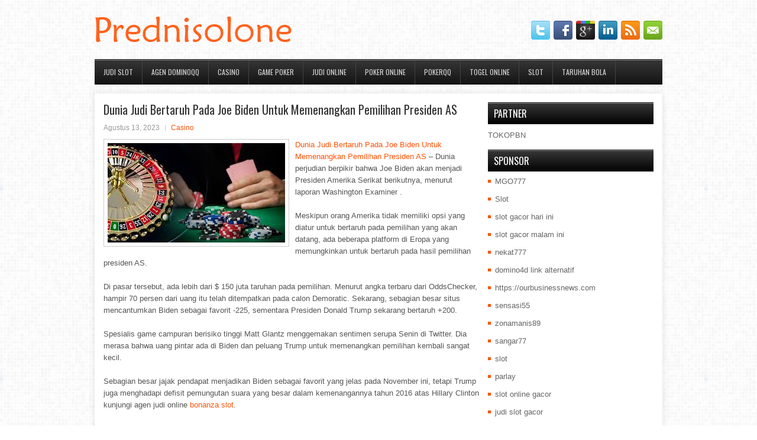

--- FILE ---
content_type: text/html; charset=UTF-8
request_url: http://bupropion.us.com/dunia-judi-bertaruh-pada-joe-biden-untuk-memenangkan-pemilihan-presiden-as/
body_size: 10001
content:
 <!DOCTYPE html><html xmlns="http://www.w3.org/1999/xhtml" lang="id">
<head profile="http://gmpg.org/xfn/11">
<meta http-equiv="Content-Type" content="text/html; charset=UTF-8" />

<meta name="viewport" content="width=device-width, initial-scale=1.0"/>
<link rel="stylesheet" href="http://bupropion.us.com/wp-content/themes/Esenty/lib/css/reset.css" type="text/css" media="screen, projection" />
<link rel="stylesheet" href="http://bupropion.us.com/wp-content/themes/Esenty/lib/css/defaults.css" type="text/css" media="screen, projection" />
<!--[if lt IE 8]><link rel="stylesheet" href="http://bupropion.us.com/wp-content/themes/Esenty/lib/css/ie.css" type="text/css" media="screen, projection" /><![endif]-->

<link rel="stylesheet" href="http://bupropion.us.com/wp-content/themes/Esenty/style.css" type="text/css" media="screen, projection" />

<title>Dunia Judi Bertaruh Pada Joe Biden Untuk Memenangkan Pemilihan Presiden AS &#8211; Prednisolone 2020</title>
<meta name='robots' content='max-image-preview:large' />
<link rel="alternate" type="application/rss+xml" title="Prednisolone 2020 &raquo; Dunia Judi Bertaruh Pada Joe Biden Untuk Memenangkan Pemilihan Presiden AS Umpan Komentar" href="http://bupropion.us.com/dunia-judi-bertaruh-pada-joe-biden-untuk-memenangkan-pemilihan-presiden-as/feed/" />
<script type="text/javascript">
window._wpemojiSettings = {"baseUrl":"https:\/\/s.w.org\/images\/core\/emoji\/14.0.0\/72x72\/","ext":".png","svgUrl":"https:\/\/s.w.org\/images\/core\/emoji\/14.0.0\/svg\/","svgExt":".svg","source":{"concatemoji":"http:\/\/bupropion.us.com\/wp-includes\/js\/wp-emoji-release.min.js?ver=6.2.2"}};
/*! This file is auto-generated */
!function(e,a,t){var n,r,o,i=a.createElement("canvas"),p=i.getContext&&i.getContext("2d");function s(e,t){p.clearRect(0,0,i.width,i.height),p.fillText(e,0,0);e=i.toDataURL();return p.clearRect(0,0,i.width,i.height),p.fillText(t,0,0),e===i.toDataURL()}function c(e){var t=a.createElement("script");t.src=e,t.defer=t.type="text/javascript",a.getElementsByTagName("head")[0].appendChild(t)}for(o=Array("flag","emoji"),t.supports={everything:!0,everythingExceptFlag:!0},r=0;r<o.length;r++)t.supports[o[r]]=function(e){if(p&&p.fillText)switch(p.textBaseline="top",p.font="600 32px Arial",e){case"flag":return s("\ud83c\udff3\ufe0f\u200d\u26a7\ufe0f","\ud83c\udff3\ufe0f\u200b\u26a7\ufe0f")?!1:!s("\ud83c\uddfa\ud83c\uddf3","\ud83c\uddfa\u200b\ud83c\uddf3")&&!s("\ud83c\udff4\udb40\udc67\udb40\udc62\udb40\udc65\udb40\udc6e\udb40\udc67\udb40\udc7f","\ud83c\udff4\u200b\udb40\udc67\u200b\udb40\udc62\u200b\udb40\udc65\u200b\udb40\udc6e\u200b\udb40\udc67\u200b\udb40\udc7f");case"emoji":return!s("\ud83e\udef1\ud83c\udffb\u200d\ud83e\udef2\ud83c\udfff","\ud83e\udef1\ud83c\udffb\u200b\ud83e\udef2\ud83c\udfff")}return!1}(o[r]),t.supports.everything=t.supports.everything&&t.supports[o[r]],"flag"!==o[r]&&(t.supports.everythingExceptFlag=t.supports.everythingExceptFlag&&t.supports[o[r]]);t.supports.everythingExceptFlag=t.supports.everythingExceptFlag&&!t.supports.flag,t.DOMReady=!1,t.readyCallback=function(){t.DOMReady=!0},t.supports.everything||(n=function(){t.readyCallback()},a.addEventListener?(a.addEventListener("DOMContentLoaded",n,!1),e.addEventListener("load",n,!1)):(e.attachEvent("onload",n),a.attachEvent("onreadystatechange",function(){"complete"===a.readyState&&t.readyCallback()})),(e=t.source||{}).concatemoji?c(e.concatemoji):e.wpemoji&&e.twemoji&&(c(e.twemoji),c(e.wpemoji)))}(window,document,window._wpemojiSettings);
</script>
<style type="text/css">
img.wp-smiley,
img.emoji {
	display: inline !important;
	border: none !important;
	box-shadow: none !important;
	height: 1em !important;
	width: 1em !important;
	margin: 0 0.07em !important;
	vertical-align: -0.1em !important;
	background: none !important;
	padding: 0 !important;
}
</style>
	<link rel='stylesheet' id='wp-block-library-css' href='http://bupropion.us.com/wp-includes/css/dist/block-library/style.min.css?ver=6.2.2' type='text/css' media='all' />
<link rel='stylesheet' id='classic-theme-styles-css' href='http://bupropion.us.com/wp-includes/css/classic-themes.min.css?ver=6.2.2' type='text/css' media='all' />
<style id='global-styles-inline-css' type='text/css'>
body{--wp--preset--color--black: #000000;--wp--preset--color--cyan-bluish-gray: #abb8c3;--wp--preset--color--white: #ffffff;--wp--preset--color--pale-pink: #f78da7;--wp--preset--color--vivid-red: #cf2e2e;--wp--preset--color--luminous-vivid-orange: #ff6900;--wp--preset--color--luminous-vivid-amber: #fcb900;--wp--preset--color--light-green-cyan: #7bdcb5;--wp--preset--color--vivid-green-cyan: #00d084;--wp--preset--color--pale-cyan-blue: #8ed1fc;--wp--preset--color--vivid-cyan-blue: #0693e3;--wp--preset--color--vivid-purple: #9b51e0;--wp--preset--gradient--vivid-cyan-blue-to-vivid-purple: linear-gradient(135deg,rgba(6,147,227,1) 0%,rgb(155,81,224) 100%);--wp--preset--gradient--light-green-cyan-to-vivid-green-cyan: linear-gradient(135deg,rgb(122,220,180) 0%,rgb(0,208,130) 100%);--wp--preset--gradient--luminous-vivid-amber-to-luminous-vivid-orange: linear-gradient(135deg,rgba(252,185,0,1) 0%,rgba(255,105,0,1) 100%);--wp--preset--gradient--luminous-vivid-orange-to-vivid-red: linear-gradient(135deg,rgba(255,105,0,1) 0%,rgb(207,46,46) 100%);--wp--preset--gradient--very-light-gray-to-cyan-bluish-gray: linear-gradient(135deg,rgb(238,238,238) 0%,rgb(169,184,195) 100%);--wp--preset--gradient--cool-to-warm-spectrum: linear-gradient(135deg,rgb(74,234,220) 0%,rgb(151,120,209) 20%,rgb(207,42,186) 40%,rgb(238,44,130) 60%,rgb(251,105,98) 80%,rgb(254,248,76) 100%);--wp--preset--gradient--blush-light-purple: linear-gradient(135deg,rgb(255,206,236) 0%,rgb(152,150,240) 100%);--wp--preset--gradient--blush-bordeaux: linear-gradient(135deg,rgb(254,205,165) 0%,rgb(254,45,45) 50%,rgb(107,0,62) 100%);--wp--preset--gradient--luminous-dusk: linear-gradient(135deg,rgb(255,203,112) 0%,rgb(199,81,192) 50%,rgb(65,88,208) 100%);--wp--preset--gradient--pale-ocean: linear-gradient(135deg,rgb(255,245,203) 0%,rgb(182,227,212) 50%,rgb(51,167,181) 100%);--wp--preset--gradient--electric-grass: linear-gradient(135deg,rgb(202,248,128) 0%,rgb(113,206,126) 100%);--wp--preset--gradient--midnight: linear-gradient(135deg,rgb(2,3,129) 0%,rgb(40,116,252) 100%);--wp--preset--duotone--dark-grayscale: url('#wp-duotone-dark-grayscale');--wp--preset--duotone--grayscale: url('#wp-duotone-grayscale');--wp--preset--duotone--purple-yellow: url('#wp-duotone-purple-yellow');--wp--preset--duotone--blue-red: url('#wp-duotone-blue-red');--wp--preset--duotone--midnight: url('#wp-duotone-midnight');--wp--preset--duotone--magenta-yellow: url('#wp-duotone-magenta-yellow');--wp--preset--duotone--purple-green: url('#wp-duotone-purple-green');--wp--preset--duotone--blue-orange: url('#wp-duotone-blue-orange');--wp--preset--font-size--small: 13px;--wp--preset--font-size--medium: 20px;--wp--preset--font-size--large: 36px;--wp--preset--font-size--x-large: 42px;--wp--preset--spacing--20: 0.44rem;--wp--preset--spacing--30: 0.67rem;--wp--preset--spacing--40: 1rem;--wp--preset--spacing--50: 1.5rem;--wp--preset--spacing--60: 2.25rem;--wp--preset--spacing--70: 3.38rem;--wp--preset--spacing--80: 5.06rem;--wp--preset--shadow--natural: 6px 6px 9px rgba(0, 0, 0, 0.2);--wp--preset--shadow--deep: 12px 12px 50px rgba(0, 0, 0, 0.4);--wp--preset--shadow--sharp: 6px 6px 0px rgba(0, 0, 0, 0.2);--wp--preset--shadow--outlined: 6px 6px 0px -3px rgba(255, 255, 255, 1), 6px 6px rgba(0, 0, 0, 1);--wp--preset--shadow--crisp: 6px 6px 0px rgba(0, 0, 0, 1);}:where(.is-layout-flex){gap: 0.5em;}body .is-layout-flow > .alignleft{float: left;margin-inline-start: 0;margin-inline-end: 2em;}body .is-layout-flow > .alignright{float: right;margin-inline-start: 2em;margin-inline-end: 0;}body .is-layout-flow > .aligncenter{margin-left: auto !important;margin-right: auto !important;}body .is-layout-constrained > .alignleft{float: left;margin-inline-start: 0;margin-inline-end: 2em;}body .is-layout-constrained > .alignright{float: right;margin-inline-start: 2em;margin-inline-end: 0;}body .is-layout-constrained > .aligncenter{margin-left: auto !important;margin-right: auto !important;}body .is-layout-constrained > :where(:not(.alignleft):not(.alignright):not(.alignfull)){max-width: var(--wp--style--global--content-size);margin-left: auto !important;margin-right: auto !important;}body .is-layout-constrained > .alignwide{max-width: var(--wp--style--global--wide-size);}body .is-layout-flex{display: flex;}body .is-layout-flex{flex-wrap: wrap;align-items: center;}body .is-layout-flex > *{margin: 0;}:where(.wp-block-columns.is-layout-flex){gap: 2em;}.has-black-color{color: var(--wp--preset--color--black) !important;}.has-cyan-bluish-gray-color{color: var(--wp--preset--color--cyan-bluish-gray) !important;}.has-white-color{color: var(--wp--preset--color--white) !important;}.has-pale-pink-color{color: var(--wp--preset--color--pale-pink) !important;}.has-vivid-red-color{color: var(--wp--preset--color--vivid-red) !important;}.has-luminous-vivid-orange-color{color: var(--wp--preset--color--luminous-vivid-orange) !important;}.has-luminous-vivid-amber-color{color: var(--wp--preset--color--luminous-vivid-amber) !important;}.has-light-green-cyan-color{color: var(--wp--preset--color--light-green-cyan) !important;}.has-vivid-green-cyan-color{color: var(--wp--preset--color--vivid-green-cyan) !important;}.has-pale-cyan-blue-color{color: var(--wp--preset--color--pale-cyan-blue) !important;}.has-vivid-cyan-blue-color{color: var(--wp--preset--color--vivid-cyan-blue) !important;}.has-vivid-purple-color{color: var(--wp--preset--color--vivid-purple) !important;}.has-black-background-color{background-color: var(--wp--preset--color--black) !important;}.has-cyan-bluish-gray-background-color{background-color: var(--wp--preset--color--cyan-bluish-gray) !important;}.has-white-background-color{background-color: var(--wp--preset--color--white) !important;}.has-pale-pink-background-color{background-color: var(--wp--preset--color--pale-pink) !important;}.has-vivid-red-background-color{background-color: var(--wp--preset--color--vivid-red) !important;}.has-luminous-vivid-orange-background-color{background-color: var(--wp--preset--color--luminous-vivid-orange) !important;}.has-luminous-vivid-amber-background-color{background-color: var(--wp--preset--color--luminous-vivid-amber) !important;}.has-light-green-cyan-background-color{background-color: var(--wp--preset--color--light-green-cyan) !important;}.has-vivid-green-cyan-background-color{background-color: var(--wp--preset--color--vivid-green-cyan) !important;}.has-pale-cyan-blue-background-color{background-color: var(--wp--preset--color--pale-cyan-blue) !important;}.has-vivid-cyan-blue-background-color{background-color: var(--wp--preset--color--vivid-cyan-blue) !important;}.has-vivid-purple-background-color{background-color: var(--wp--preset--color--vivid-purple) !important;}.has-black-border-color{border-color: var(--wp--preset--color--black) !important;}.has-cyan-bluish-gray-border-color{border-color: var(--wp--preset--color--cyan-bluish-gray) !important;}.has-white-border-color{border-color: var(--wp--preset--color--white) !important;}.has-pale-pink-border-color{border-color: var(--wp--preset--color--pale-pink) !important;}.has-vivid-red-border-color{border-color: var(--wp--preset--color--vivid-red) !important;}.has-luminous-vivid-orange-border-color{border-color: var(--wp--preset--color--luminous-vivid-orange) !important;}.has-luminous-vivid-amber-border-color{border-color: var(--wp--preset--color--luminous-vivid-amber) !important;}.has-light-green-cyan-border-color{border-color: var(--wp--preset--color--light-green-cyan) !important;}.has-vivid-green-cyan-border-color{border-color: var(--wp--preset--color--vivid-green-cyan) !important;}.has-pale-cyan-blue-border-color{border-color: var(--wp--preset--color--pale-cyan-blue) !important;}.has-vivid-cyan-blue-border-color{border-color: var(--wp--preset--color--vivid-cyan-blue) !important;}.has-vivid-purple-border-color{border-color: var(--wp--preset--color--vivid-purple) !important;}.has-vivid-cyan-blue-to-vivid-purple-gradient-background{background: var(--wp--preset--gradient--vivid-cyan-blue-to-vivid-purple) !important;}.has-light-green-cyan-to-vivid-green-cyan-gradient-background{background: var(--wp--preset--gradient--light-green-cyan-to-vivid-green-cyan) !important;}.has-luminous-vivid-amber-to-luminous-vivid-orange-gradient-background{background: var(--wp--preset--gradient--luminous-vivid-amber-to-luminous-vivid-orange) !important;}.has-luminous-vivid-orange-to-vivid-red-gradient-background{background: var(--wp--preset--gradient--luminous-vivid-orange-to-vivid-red) !important;}.has-very-light-gray-to-cyan-bluish-gray-gradient-background{background: var(--wp--preset--gradient--very-light-gray-to-cyan-bluish-gray) !important;}.has-cool-to-warm-spectrum-gradient-background{background: var(--wp--preset--gradient--cool-to-warm-spectrum) !important;}.has-blush-light-purple-gradient-background{background: var(--wp--preset--gradient--blush-light-purple) !important;}.has-blush-bordeaux-gradient-background{background: var(--wp--preset--gradient--blush-bordeaux) !important;}.has-luminous-dusk-gradient-background{background: var(--wp--preset--gradient--luminous-dusk) !important;}.has-pale-ocean-gradient-background{background: var(--wp--preset--gradient--pale-ocean) !important;}.has-electric-grass-gradient-background{background: var(--wp--preset--gradient--electric-grass) !important;}.has-midnight-gradient-background{background: var(--wp--preset--gradient--midnight) !important;}.has-small-font-size{font-size: var(--wp--preset--font-size--small) !important;}.has-medium-font-size{font-size: var(--wp--preset--font-size--medium) !important;}.has-large-font-size{font-size: var(--wp--preset--font-size--large) !important;}.has-x-large-font-size{font-size: var(--wp--preset--font-size--x-large) !important;}
.wp-block-navigation a:where(:not(.wp-element-button)){color: inherit;}
:where(.wp-block-columns.is-layout-flex){gap: 2em;}
.wp-block-pullquote{font-size: 1.5em;line-height: 1.6;}
</style>
<script type='text/javascript' src='http://bupropion.us.com/wp-includes/js/jquery/jquery.min.js?ver=3.6.4' id='jquery-core-js'></script>
<script type='text/javascript' src='http://bupropion.us.com/wp-includes/js/jquery/jquery-migrate.min.js?ver=3.4.0' id='jquery-migrate-js'></script>
<script type='text/javascript' src='http://bupropion.us.com/wp-content/themes/Esenty/lib/js/superfish.js?ver=6.2.2' id='superfish-js'></script>
<script type='text/javascript' src='http://bupropion.us.com/wp-content/themes/Esenty/lib/js/jquery.mobilemenu.js?ver=6.2.2' id='mobilemenu-js'></script>
<link rel="https://api.w.org/" href="http://bupropion.us.com/wp-json/" /><link rel="alternate" type="application/json" href="http://bupropion.us.com/wp-json/wp/v2/posts/4209" /><link rel="EditURI" type="application/rsd+xml" title="RSD" href="http://bupropion.us.com/xmlrpc.php?rsd" />
<link rel="wlwmanifest" type="application/wlwmanifest+xml" href="http://bupropion.us.com/wp-includes/wlwmanifest.xml" />

<link rel="canonical" href="http://bupropion.us.com/dunia-judi-bertaruh-pada-joe-biden-untuk-memenangkan-pemilihan-presiden-as/" />
<link rel='shortlink' href='http://bupropion.us.com/?p=4209' />
<link rel="alternate" type="application/json+oembed" href="http://bupropion.us.com/wp-json/oembed/1.0/embed?url=http%3A%2F%2Fbupropion.us.com%2Fdunia-judi-bertaruh-pada-joe-biden-untuk-memenangkan-pemilihan-presiden-as%2F" />
<link rel="alternate" type="text/xml+oembed" href="http://bupropion.us.com/wp-json/oembed/1.0/embed?url=http%3A%2F%2Fbupropion.us.com%2Fdunia-judi-bertaruh-pada-joe-biden-untuk-memenangkan-pemilihan-presiden-as%2F&#038;format=xml" />
<link rel="shortcut icon" href="http://bupropion.us.com/wp-content/uploads/2021/02/f.png" type="image/x-icon" />
<link rel="alternate" type="application/rss+xml" title="Prednisolone 2020 RSS Feed" href="http://bupropion.us.com/feed/" />
<link rel="pingback" href="http://bupropion.us.com/xmlrpc.php" />

</head>

<body class="post-template-default single single-post postid-4209 single-format-standard">

<div id="container">

    <div id="header">
    
        <div class="logo">
         
            <a href="http://bupropion.us.com"><img src="http://bupropion.us.com/wp-content/uploads/2021/02/logo.png" alt="Prednisolone 2020" title="Prednisolone 2020" /></a>
         
        </div><!-- .logo -->

        <div class="header-right">
            <div id="top-social-profiles">
                            <ul class="widget-container"><li class="social-profiles-widget">
            <a href="http://twitter.com/" target="_blank"><img title="Twitter" alt="Twitter" src="http://bupropion.us.com/wp-content/themes/Esenty/images/social-profiles/twitter.png" /></a><a href="http://facebook.com/" target="_blank"><img title="Facebook" alt="Facebook" src="http://bupropion.us.com/wp-content/themes/Esenty/images/social-profiles/facebook.png" /></a><a href="https://plus.google.com/" target="_blank"><img title="Google Plus" alt="Google Plus" src="http://bupropion.us.com/wp-content/themes/Esenty/images/social-profiles/gplus.png" /></a><a href="http://www.linkedin.com/" target="_blank"><img title="LinkedIn" alt="LinkedIn" src="http://bupropion.us.com/wp-content/themes/Esenty/images/social-profiles/linkedin.png" /></a><a href="http://bupropion.us.com/feed/" target="_blank"><img title="RSS Feed" alt="RSS Feed" src="http://bupropion.us.com/wp-content/themes/Esenty/images/social-profiles/rss.png" /></a><a href="/cdn-cgi/l/email-protection#fa83958f88ba9f979b9396d4999597" target="_blank"><img title="Email" alt="Email" src="http://bupropion.us.com/wp-content/themes/Esenty/images/social-profiles/email.png" /></a>            </li></ul>
                        </div>
        </div><!-- .header-right -->
        
    </div><!-- #header -->
    
            <div class="clearfix">
            			<div class="menu-primary-container"><ul id="menu-primary" class="menus menu-primary"><li id="menu-item-3338" class="menu-item menu-item-type-taxonomy menu-item-object-category menu-item-3338"><a href="http://bupropion.us.com/category/judi-slot/">Judi Slot</a></li>
<li id="menu-item-151" class="menu-item menu-item-type-taxonomy menu-item-object-category menu-item-151"><a href="http://bupropion.us.com/category/agen-dominoqq/">Agen DominoQQ</a></li>
<li id="menu-item-152" class="menu-item menu-item-type-taxonomy menu-item-object-category current-post-ancestor current-menu-parent current-post-parent menu-item-152"><a href="http://bupropion.us.com/category/casino/">Casino</a></li>
<li id="menu-item-153" class="menu-item menu-item-type-taxonomy menu-item-object-category menu-item-153"><a href="http://bupropion.us.com/category/game-poker/">Game Poker</a></li>
<li id="menu-item-154" class="menu-item menu-item-type-taxonomy menu-item-object-category menu-item-154"><a href="http://bupropion.us.com/category/judi-online/">Judi Online</a></li>
<li id="menu-item-155" class="menu-item menu-item-type-taxonomy menu-item-object-category menu-item-155"><a href="http://bupropion.us.com/category/poker-online/">Poker Online</a></li>
<li id="menu-item-156" class="menu-item menu-item-type-taxonomy menu-item-object-category menu-item-156"><a href="http://bupropion.us.com/category/pokerqq/">PokerQQ</a></li>
<li id="menu-item-157" class="menu-item menu-item-type-taxonomy menu-item-object-category menu-item-157"><a href="http://bupropion.us.com/category/togel-online/">Togel Online</a></li>
<li id="menu-item-158" class="menu-item menu-item-type-taxonomy menu-item-object-category menu-item-158"><a href="http://bupropion.us.com/category/slot/">Slot</a></li>
<li id="menu-item-159" class="menu-item menu-item-type-taxonomy menu-item-object-category menu-item-159"><a href="http://bupropion.us.com/category/taruhan-bola/">Taruhan Bola</a></li>
</ul></div>              <!--.primary menu--> 	
                </div>
        
    
    <div id="main-wrapper">
    <div id="main">
    
            
        <div id="content">
            
                    
            
    <div class="post post-single clearfix post-4209 type-post status-publish format-standard has-post-thumbnail hentry category-casino tag-casino tag-judi tag-poker tag-slot tag-togel" id="post-4209">
    
        <h2 class="title">Dunia Judi Bertaruh Pada Joe Biden Untuk Memenangkan Pemilihan Presiden AS</h2>
        
        <div class="postmeta-primary">
    
            <span class="meta_date">Agustus 13, 2023</span>
           &nbsp; <span class="meta_categories"><a href="http://bupropion.us.com/category/casino/" rel="category tag">Casino</a></span>
    
                 
        </div>
        
        <div class="entry clearfix">
            
            <img width="300" height="168" src="http://bupropion.us.com/wp-content/uploads/2021/02/kasino-55587410.jpg" class="alignleft featured_image wp-post-image" alt="" decoding="async" />            
            <p><a href="http://bupropion.us.com/dunia-judi-bertaruh-pada-joe-biden-untuk-memenangkan-pemilihan-presiden-as/">Dunia Judi Bertaruh Pada Joe Biden Untuk Memenangkan Pemilihan Presiden AS</a> &#8211; Dunia perjudian berpikir bahwa Joe Biden akan menjadi Presiden Amerika Serikat berikutnya, menurut laporan Washington Examiner .</p>
<p>Meskipun orang Amerika tidak memiliki opsi yang diatur untuk bertaruh pada pemilihan yang akan datang, ada beberapa platform di Eropa yang memungkinkan untuk bertaruh pada hasil pemilihan presiden AS.</p>
<p>Di pasar tersebut, ada lebih dari $ 150 juta taruhan pada pemilihan. Menurut angka terbaru dari OddsChecker, hampir 70 persen dari uang itu telah ditempatkan pada calon Demoratic. Sekarang, sebagian besar situs mencantumkan Biden sebagai favorit -225, sementara Presiden Donald Trump sekarang bertaruh +200.</p>
<p>Spesialis game campuran berisiko tinggi Matt Glantz menggemakan sentimen serupa Senin di Twitter. Dia merasa bahwa uang pintar ada di Biden dan peluang Trump untuk memenangkan pemilihan kembali sangat kecil.</p>
<p>Sebagian besar jajak pendapat menjadikan Biden sebagai favorit yang jelas pada November ini, tetapi Trump juga menghadapi defisit pemungutan suara yang besar dalam kemenangannya tahun 2016 atas Hillary Clinton kunjungi agen judi online <a href="https://www.cactuscoffeeshop.com/">bonanza slot</a>.</p>
<p>Untuk sesaat di bulan April, FanDuel menawarkan peluang pada pemilu di platformnya yang tersedia di Virginia Barat. Mereka ditarik dari situs 15 menit setelah mereka terdaftar, tetapi mencantumkan Trump sebagai favorit -110.</p>
<p>Perusahaan mendaftarkan Joe Biden, yang meraih kemenangan besar pada Super Tuesday tetapi belum mendapatkan nominasi, sebagai anjing +125 dan Bernie Sanders sebagai +3.500.</p>
    
        </div>
        
        <div class="postmeta-secondary"><span class="meta_tags"><a href="http://bupropion.us.com/tag/casino/" rel="tag">Casino</a>, <a href="http://bupropion.us.com/tag/judi/" rel="tag">Judi</a>, <a href="http://bupropion.us.com/tag/poker/" rel="tag">Poker</a>, <a href="http://bupropion.us.com/tag/slot/" rel="tag">Slot</a>, <a href="http://bupropion.us.com/tag/togel/" rel="tag">Togel</a></span></div> 
        
    
    </div><!-- Post ID 4209 -->
    
                
                    
        </div><!-- #content -->
    
        
<div id="sidebar-primary">
	
		<ul class="widget_text widget-container">
			<li id="custom_html-6" class="widget_text widget widget_custom_html">
				<h3 class="widgettitle">PARTNER</h3>
				<div class="textwidget custom-html-widget"><a href="https://www.tokopbn.com/">TOKOPBN</a></div>
			</li>
		</ul>
		
		<ul class="widget-container">
			<li id="sponsor" class="widget widget_meta">
				<h3 class="widgettitle">Sponsor</h3>			
				<ul>
					<li><a href="https://www.ziggieslivemusic.com/">MGO777</a></li>
                    		<li><a href="https://www.fctwentesupportervanelkaar.nl/partners">Slot</a></li>
                    		<li><a href="https://nilsvengewine.com/howdy-1">slot gacor hari ini</a></li>
                    		<li><a href="https://www.lelanrestaurant.com/menu/">slot gacor malam ini</a></li>
                    		<li><a href="https://www.bumdespangasi.com/Kontak/">nekat777</a></li>
                    		<li><a href="https://mez.ink/domino4d">domino4d link alternatif</a></li>
                    		<li><a href="https://ourbusinessnews.com">https://ourbusinessnews.com</a></li>
                    		<li><a href="https://sensasi55x1000.com">sensasi55</a></li>
                    		<li><a href="https://zonamanis89.id/">zonamanis89</a></li>
                    		<li><a href="https://sangar77plinko.com/">sangar77</a></li>
                    		<li><a href="https://vishwakarmayojana.com/">slot</a></li>
                    		<li><a href="https://www.uppercrustpizzacathedralcity.com/">parlay</a></li>
                    		<li><a href="https://www.lesvalades.com/">slot online gacor</a></li>
                    		<li><a href="https://www.philippineshonolulu.org/">judi slot gacor</a></li>
                    						</ul>
			</li>
		</ul>

    
		<ul class="widget-container"><li id="recent-posts-4" class="widget widget_recent_entries">
		<h3 class="widgettitle">Pos-pos Terbaru</h3>
		<ul>
											<li>
					<a href="http://bupropion.us.com/bersenandung-slot-qq-2026-dalam-bahasan-lirik-musik/">Bersenandung Slot QQ 2026 dalam bahasan lirik musik</a>
											<span class="post-date">Januari 21, 2026</span>
									</li>
											<li>
					<a href="http://bupropion.us.com/baca-ini-selekasnya-tutorial-jadi-pemain-slot-2026-karieronal-standard-internasional/">Baca ini selekasnya Tutorial Jadi Pemain Slot 2026 Karieronal Standard Internasional</a>
											<span class="post-date">Januari 17, 2026</span>
									</li>
											<li>
					<a href="http://bupropion.us.com/kesepakatan-taruhan-piala-fa-sedang-diselidiki-oleh-komisi-poker-2026/">Kesepakatan taruhan Piala FA sedang diselidiki oleh Komisi Poker 2026</a>
											<span class="post-date">Januari 17, 2026</span>
									</li>
											<li>
					<a href="http://bupropion.us.com/ketentuan-detail-dari-tiap-permainan-video-togel-2026/">Ketentuan detail dari tiap permainan video Togel 2026</a>
											<span class="post-date">Januari 16, 2026</span>
									</li>
											<li>
					<a href="http://bupropion.us.com/kami-memiliki-klub-slot-toto-2026-baru-di-pusat-senior/">Kami memiliki klub Slot Toto 2026 baru di pusat senior</a>
											<span class="post-date">Januari 16, 2026</span>
									</li>
					</ul>

		</li></ul><ul class="widget-container"><li id="meta-4" class="widget widget_meta"><h3 class="widgettitle">Meta</h3>
		<ul>
						<li><a href="http://bupropion.us.com/wp-login.php">Masuk</a></li>
			<li><a href="http://bupropion.us.com/feed/">Feed entri</a></li>
			<li><a href="http://bupropion.us.com/comments/feed/">Feed komentar</a></li>

			<li><a href="https://wordpress.org/">WordPress.org</a></li>
		</ul>

		</li></ul><ul class="widget-container"><li id="categories-3" class="widget widget_categories"><h3 class="widgettitle">Kategori</h3>
			<ul>
					<li class="cat-item cat-item-2"><a href="http://bupropion.us.com/category/casino/">Casino</a> (384)
</li>
	<li class="cat-item cat-item-3"><a href="http://bupropion.us.com/category/judi-online/">Judi Online</a> (510)
</li>
	<li class="cat-item cat-item-60"><a href="http://bupropion.us.com/category/judi-slot/">Judi Slot</a> (400)
</li>
	<li class="cat-item cat-item-50"><a href="http://bupropion.us.com/category/poker-online/">Poker Online</a> (488)
</li>
	<li class="cat-item cat-item-45"><a href="http://bupropion.us.com/category/togel-online/">Togel Online</a> (110)
</li>
			</ul>

			</li></ul><ul class="widget-container"><li id="archives-4" class="widget widget_archive"><h3 class="widgettitle">Arsip</h3>
			<ul>
					<li><a href='http://bupropion.us.com/2026/01/'>Januari 2026</a>&nbsp;(22)</li>
	<li><a href='http://bupropion.us.com/2025/12/'>Desember 2025</a>&nbsp;(28)</li>
	<li><a href='http://bupropion.us.com/2025/11/'>November 2025</a>&nbsp;(32)</li>
	<li><a href='http://bupropion.us.com/2025/10/'>Oktober 2025</a>&nbsp;(22)</li>
	<li><a href='http://bupropion.us.com/2025/09/'>September 2025</a>&nbsp;(23)</li>
	<li><a href='http://bupropion.us.com/2025/08/'>Agustus 2025</a>&nbsp;(10)</li>
	<li><a href='http://bupropion.us.com/2025/07/'>Juli 2025</a>&nbsp;(22)</li>
	<li><a href='http://bupropion.us.com/2025/06/'>Juni 2025</a>&nbsp;(22)</li>
	<li><a href='http://bupropion.us.com/2025/05/'>Mei 2025</a>&nbsp;(14)</li>
	<li><a href='http://bupropion.us.com/2025/04/'>April 2025</a>&nbsp;(25)</li>
	<li><a href='http://bupropion.us.com/2025/03/'>Maret 2025</a>&nbsp;(41)</li>
	<li><a href='http://bupropion.us.com/2025/02/'>Februari 2025</a>&nbsp;(31)</li>
	<li><a href='http://bupropion.us.com/2025/01/'>Januari 2025</a>&nbsp;(35)</li>
	<li><a href='http://bupropion.us.com/2024/12/'>Desember 2024</a>&nbsp;(32)</li>
	<li><a href='http://bupropion.us.com/2024/11/'>November 2024</a>&nbsp;(39)</li>
	<li><a href='http://bupropion.us.com/2024/10/'>Oktober 2024</a>&nbsp;(35)</li>
	<li><a href='http://bupropion.us.com/2024/09/'>September 2024</a>&nbsp;(37)</li>
	<li><a href='http://bupropion.us.com/2024/08/'>Agustus 2024</a>&nbsp;(47)</li>
	<li><a href='http://bupropion.us.com/2024/07/'>Juli 2024</a>&nbsp;(44)</li>
	<li><a href='http://bupropion.us.com/2024/06/'>Juni 2024</a>&nbsp;(47)</li>
	<li><a href='http://bupropion.us.com/2024/05/'>Mei 2024</a>&nbsp;(37)</li>
	<li><a href='http://bupropion.us.com/2024/04/'>April 2024</a>&nbsp;(36)</li>
	<li><a href='http://bupropion.us.com/2024/03/'>Maret 2024</a>&nbsp;(46)</li>
	<li><a href='http://bupropion.us.com/2024/02/'>Februari 2024</a>&nbsp;(34)</li>
	<li><a href='http://bupropion.us.com/2024/01/'>Januari 2024</a>&nbsp;(36)</li>
	<li><a href='http://bupropion.us.com/2023/12/'>Desember 2023</a>&nbsp;(25)</li>
	<li><a href='http://bupropion.us.com/2023/11/'>November 2023</a>&nbsp;(23)</li>
	<li><a href='http://bupropion.us.com/2023/10/'>Oktober 2023</a>&nbsp;(37)</li>
	<li><a href='http://bupropion.us.com/2023/09/'>September 2023</a>&nbsp;(28)</li>
	<li><a href='http://bupropion.us.com/2023/08/'>Agustus 2023</a>&nbsp;(35)</li>
	<li><a href='http://bupropion.us.com/2023/07/'>Juli 2023</a>&nbsp;(40)</li>
	<li><a href='http://bupropion.us.com/2023/06/'>Juni 2023</a>&nbsp;(33)</li>
	<li><a href='http://bupropion.us.com/2023/05/'>Mei 2023</a>&nbsp;(45)</li>
	<li><a href='http://bupropion.us.com/2023/04/'>April 2023</a>&nbsp;(36)</li>
	<li><a href='http://bupropion.us.com/2023/03/'>Maret 2023</a>&nbsp;(31)</li>
	<li><a href='http://bupropion.us.com/2023/02/'>Februari 2023</a>&nbsp;(35)</li>
	<li><a href='http://bupropion.us.com/2023/01/'>Januari 2023</a>&nbsp;(31)</li>
	<li><a href='http://bupropion.us.com/2022/12/'>Desember 2022</a>&nbsp;(24)</li>
	<li><a href='http://bupropion.us.com/2022/11/'>November 2022</a>&nbsp;(36)</li>
	<li><a href='http://bupropion.us.com/2022/10/'>Oktober 2022</a>&nbsp;(35)</li>
	<li><a href='http://bupropion.us.com/2022/09/'>September 2022</a>&nbsp;(34)</li>
	<li><a href='http://bupropion.us.com/2022/08/'>Agustus 2022</a>&nbsp;(36)</li>
	<li><a href='http://bupropion.us.com/2022/07/'>Juli 2022</a>&nbsp;(34)</li>
	<li><a href='http://bupropion.us.com/2022/06/'>Juni 2022</a>&nbsp;(38)</li>
	<li><a href='http://bupropion.us.com/2022/05/'>Mei 2022</a>&nbsp;(43)</li>
	<li><a href='http://bupropion.us.com/2022/04/'>April 2022</a>&nbsp;(28)</li>
	<li><a href='http://bupropion.us.com/2022/03/'>Maret 2022</a>&nbsp;(36)</li>
	<li><a href='http://bupropion.us.com/2022/02/'>Februari 2022</a>&nbsp;(36)</li>
	<li><a href='http://bupropion.us.com/2022/01/'>Januari 2022</a>&nbsp;(26)</li>
	<li><a href='http://bupropion.us.com/2021/12/'>Desember 2021</a>&nbsp;(38)</li>
	<li><a href='http://bupropion.us.com/2021/11/'>November 2021</a>&nbsp;(21)</li>
	<li><a href='http://bupropion.us.com/2021/10/'>Oktober 2021</a>&nbsp;(25)</li>
	<li><a href='http://bupropion.us.com/2021/09/'>September 2021</a>&nbsp;(22)</li>
	<li><a href='http://bupropion.us.com/2021/08/'>Agustus 2021</a>&nbsp;(18)</li>
	<li><a href='http://bupropion.us.com/2021/07/'>Juli 2021</a>&nbsp;(22)</li>
	<li><a href='http://bupropion.us.com/2021/06/'>Juni 2021</a>&nbsp;(17)</li>
	<li><a href='http://bupropion.us.com/2021/05/'>Mei 2021</a>&nbsp;(9)</li>
	<li><a href='http://bupropion.us.com/2021/04/'>April 2021</a>&nbsp;(9)</li>
	<li><a href='http://bupropion.us.com/2021/03/'>Maret 2021</a>&nbsp;(16)</li>
	<li><a href='http://bupropion.us.com/2021/02/'>Februari 2021</a>&nbsp;(7)</li>
	<li><a href='http://bupropion.us.com/2021/01/'>Januari 2021</a>&nbsp;(8)</li>
	<li><a href='http://bupropion.us.com/2020/12/'>Desember 2020</a>&nbsp;(8)</li>
	<li><a href='http://bupropion.us.com/2020/11/'>November 2020</a>&nbsp;(12)</li>
	<li><a href='http://bupropion.us.com/2020/10/'>Oktober 2020</a>&nbsp;(12)</li>
	<li><a href='http://bupropion.us.com/2020/09/'>September 2020</a>&nbsp;(14)</li>
	<li><a href='http://bupropion.us.com/2020/08/'>Agustus 2020</a>&nbsp;(4)</li>
	<li><a href='http://bupropion.us.com/2020/07/'>Juli 2020</a>&nbsp;(13)</li>
	<li><a href='http://bupropion.us.com/2020/06/'>Juni 2020</a>&nbsp;(12)</li>
			</ul>

			</li></ul><ul class="widget-container"><li id="tag_cloud-2" class="widget widget_tag_cloud"><h3 class="widgettitle">Tag</h3><div class="tagcloud"><a href="http://bupropion.us.com/tag/agen-bandarq/" class="tag-cloud-link tag-link-25 tag-link-position-1" style="font-size: 8.8484848484848pt;" aria-label="Agen BandarQ (2 item)">Agen BandarQ</a>
<a href="http://bupropion.us.com/tag/agen-bandarqq/" class="tag-cloud-link tag-link-33 tag-link-position-2" style="font-size: 8pt;" aria-label="Agen BandarQQ (1 item)">Agen BandarQQ</a>
<a href="http://bupropion.us.com/tag/agen-dominoqq/" class="tag-cloud-link tag-link-32 tag-link-position-3" style="font-size: 8pt;" aria-label="Agen DominoQQ (1 item)">Agen DominoQQ</a>
<a href="http://bupropion.us.com/tag/agen-judi-online/" class="tag-cloud-link tag-link-11 tag-link-position-4" style="font-size: 8.8484848484848pt;" aria-label="Agen Judi Online (2 item)">Agen Judi Online</a>
<a href="http://bupropion.us.com/tag/agen-poker/" class="tag-cloud-link tag-link-26 tag-link-position-5" style="font-size: 8pt;" aria-label="Agen Poker (1 item)">Agen Poker</a>
<a href="http://bupropion.us.com/tag/agen-poker-terpercaya/" class="tag-cloud-link tag-link-53 tag-link-position-6" style="font-size: 8pt;" aria-label="Agen Poker Terpercaya (1 item)">Agen Poker Terpercaya</a>
<a href="http://bupropion.us.com/tag/agen-qq-online/" class="tag-cloud-link tag-link-18 tag-link-position-7" style="font-size: 8.8484848484848pt;" aria-label="Agen QQ Online (2 item)">Agen QQ Online</a>
<a href="http://bupropion.us.com/tag/ahli-poker/" class="tag-cloud-link tag-link-58 tag-link-position-8" style="font-size: 8pt;" aria-label="Ahli Poker (1 item)">Ahli Poker</a>
<a href="http://bupropion.us.com/tag/bandar/" class="tag-cloud-link tag-link-48 tag-link-position-9" style="font-size: 10.262626262626pt;" aria-label="Bandar (5 item)">Bandar</a>
<a href="http://bupropion.us.com/tag/bandarqq/" class="tag-cloud-link tag-link-10 tag-link-position-10" style="font-size: 9.4141414141414pt;" aria-label="BandarQQ (3 item)">BandarQQ</a>
<a href="http://bupropion.us.com/tag/bet/" class="tag-cloud-link tag-link-47 tag-link-position-11" style="font-size: 8.8484848484848pt;" aria-label="Bet (2 item)">Bet</a>
<a href="http://bupropion.us.com/tag/bingo/" class="tag-cloud-link tag-link-61 tag-link-position-12" style="font-size: 8pt;" aria-label="Bingo (1 item)">Bingo</a>
<a href="http://bupropion.us.com/tag/blackjack/" class="tag-cloud-link tag-link-13 tag-link-position-13" style="font-size: 9.4141414141414pt;" aria-label="Blackjack (3 item)">Blackjack</a>
<a href="http://bupropion.us.com/tag/bola/" class="tag-cloud-link tag-link-46 tag-link-position-14" style="font-size: 9.4141414141414pt;" aria-label="Bola (3 item)">Bola</a>
<a href="http://bupropion.us.com/tag/capsa-susun/" class="tag-cloud-link tag-link-14 tag-link-position-15" style="font-size: 9.4141414141414pt;" aria-label="Capsa Susun (3 item)">Capsa Susun</a>
<a href="http://bupropion.us.com/tag/cara-pas-menang-dominoqq/" class="tag-cloud-link tag-link-27 tag-link-position-16" style="font-size: 8pt;" aria-label="Cara Pas Menang Dominoqq (1 item)">Cara Pas Menang Dominoqq</a>
<a href="http://bupropion.us.com/tag/casino/" class="tag-cloud-link tag-link-23 tag-link-position-17" style="font-size: 21.811447811448pt;" aria-label="Casino (1,699 item)">Casino</a>
<a href="http://bupropion.us.com/tag/ceme/" class="tag-cloud-link tag-link-64 tag-link-position-18" style="font-size: 8pt;" aria-label="Ceme (1 item)">Ceme</a>
<a href="http://bupropion.us.com/tag/daftar-poker-online/" class="tag-cloud-link tag-link-31 tag-link-position-19" style="font-size: 8.8484848484848pt;" aria-label="Daftar Poker Online (2 item)">Daftar Poker Online</a>
<a href="http://bupropion.us.com/tag/domino99/" class="tag-cloud-link tag-link-34 tag-link-position-20" style="font-size: 8pt;" aria-label="Domino99 (1 item)">Domino99</a>
<a href="http://bupropion.us.com/tag/dominoqq/" class="tag-cloud-link tag-link-9 tag-link-position-21" style="font-size: 8.8484848484848pt;" aria-label="DominoQQ (2 item)">DominoQQ</a>
<a href="http://bupropion.us.com/tag/judi/" class="tag-cloud-link tag-link-5 tag-link-position-22" style="font-size: 22pt;" aria-label="Judi (1,878 item)">Judi</a>
<a href="http://bupropion.us.com/tag/kartu/" class="tag-cloud-link tag-link-28 tag-link-position-23" style="font-size: 8pt;" aria-label="Kartu (1 item)">Kartu</a>
<a href="http://bupropion.us.com/tag/kasino/" class="tag-cloud-link tag-link-6 tag-link-position-24" style="font-size: 11.676767676768pt;" aria-label="Kasino (11 item)">Kasino</a>
<a href="http://bupropion.us.com/tag/kasino-online/" class="tag-cloud-link tag-link-12 tag-link-position-25" style="font-size: 9.4141414141414pt;" aria-label="Kasino Online (3 item)">Kasino Online</a>
<a href="http://bupropion.us.com/tag/liga/" class="tag-cloud-link tag-link-65 tag-link-position-26" style="font-size: 8pt;" aria-label="Liga (1 item)">Liga</a>
<a href="http://bupropion.us.com/tag/main-poker/" class="tag-cloud-link tag-link-56 tag-link-position-27" style="font-size: 8pt;" aria-label="Main Poker (1 item)">Main Poker</a>
<a href="http://bupropion.us.com/tag/online/" class="tag-cloud-link tag-link-62 tag-link-position-28" style="font-size: 8pt;" aria-label="Online (1 item)">Online</a>
<a href="http://bupropion.us.com/tag/poker/" class="tag-cloud-link tag-link-4 tag-link-position-29" style="font-size: 21.811447811448pt;" aria-label="Poker (1,678 item)">Poker</a>
<a href="http://bupropion.us.com/tag/poker-online/" class="tag-cloud-link tag-link-16 tag-link-position-30" style="font-size: 10.262626262626pt;" aria-label="Poker Online (5 item)">Poker Online</a>
<a href="http://bupropion.us.com/tag/poker-qq/" class="tag-cloud-link tag-link-17 tag-link-position-31" style="font-size: 9.4141414141414pt;" aria-label="Poker QQ (3 item)">Poker QQ</a>
<a href="http://bupropion.us.com/tag/qq/" class="tag-cloud-link tag-link-49 tag-link-position-32" style="font-size: 8.8484848484848pt;" aria-label="QQ (2 item)">QQ</a>
<a href="http://bupropion.us.com/tag/roulette/" class="tag-cloud-link tag-link-59 tag-link-position-33" style="font-size: 8.8484848484848pt;" aria-label="Roulette (2 item)">Roulette</a>
<a href="http://bupropion.us.com/tag/roullete-online/" class="tag-cloud-link tag-link-15 tag-link-position-34" style="font-size: 9.4141414141414pt;" aria-label="Roullete Online (3 item)">Roullete Online</a>
<a href="http://bupropion.us.com/tag/satu-festival-taruhan-tinggi-judi-togel-no-limit-holdem-akan-ada-pada-situs/" class="tag-cloud-link tag-link-68 tag-link-position-35" style="font-size: 8pt;" aria-label="Satu festival taruhan tinggi Judi Togel No Limit Hold&#039;Em akan ada pada situs (1 item)">Satu festival taruhan tinggi Judi Togel No Limit Hold&#039;Em akan ada pada situs</a>
<a href="http://bupropion.us.com/tag/season-2/" class="tag-cloud-link tag-link-44 tag-link-position-36" style="font-size: 8pt;" aria-label="Season 2 (1 item)">Season 2</a>
<a href="http://bupropion.us.com/tag/sedikit-rahasia-main-dominoqq/" class="tag-cloud-link tag-link-20 tag-link-position-37" style="font-size: 8pt;" aria-label="Sedikit Rahasia Main DominoQQ (1 item)">Sedikit Rahasia Main DominoQQ</a>
<a href="http://bupropion.us.com/tag/situs-judi-online-terpercaya/" class="tag-cloud-link tag-link-8 tag-link-position-38" style="font-size: 9.4141414141414pt;" aria-label="Situs Judi Online Terpercaya (3 item)">Situs Judi Online Terpercaya</a>
<a href="http://bupropion.us.com/tag/slot/" class="tag-cloud-link tag-link-22 tag-link-position-39" style="font-size: 21.575757575758pt;" aria-label="Slot (1,508 item)">Slot</a>
<a href="http://bupropion.us.com/tag/strategi-poker/" class="tag-cloud-link tag-link-57 tag-link-position-40" style="font-size: 8pt;" aria-label="Strategi Poker (1 item)">Strategi Poker</a>
<a href="http://bupropion.us.com/tag/taruhan/" class="tag-cloud-link tag-link-29 tag-link-position-41" style="font-size: 9.4141414141414pt;" aria-label="Taruhan (3 item)">Taruhan</a>
<a href="http://bupropion.us.com/tag/texas-holdem/" class="tag-cloud-link tag-link-51 tag-link-position-42" style="font-size: 8pt;" aria-label="Texas Hold&#039;em (1 item)">Texas Hold&#039;em</a>
<a href="http://bupropion.us.com/tag/texas-poker/" class="tag-cloud-link tag-link-52 tag-link-position-43" style="font-size: 8pt;" aria-label="Texas Poker (1 item)">Texas Poker</a>
<a href="http://bupropion.us.com/tag/togel/" class="tag-cloud-link tag-link-67 tag-link-position-44" style="font-size: 21.292929292929pt;" aria-label="Togel (1,305 item)">Togel</a>
<a href="http://bupropion.us.com/tag/wsop/" class="tag-cloud-link tag-link-63 tag-link-position-45" style="font-size: 8.8484848484848pt;" aria-label="Wsop (2 item)">Wsop</a></div>
</li></ul><ul class="widget-container"><li id="search-4" class="widget widget_search"> 
<div id="search" title="Type and hit enter">
    <form method="get" id="searchform" action="http://bupropion.us.com/"> 
        <input type="text" value="Search" 
            name="s" id="s"  onblur="if (this.value == '')  {this.value = 'Search';}"  
            onfocus="if (this.value == 'Search') {this.value = '';}" 
        />
    </form>
</div><!-- #search --></li></ul><ul class="widget-container"><li id="block-2" class="widget widget_block"><script data-cfasync="false" src="/cdn-cgi/scripts/5c5dd728/cloudflare-static/email-decode.min.js"></script><script>

</script></li></ul>    
</div><!-- #sidebar-primary -->


<div id="sidebar-secondary">

        
</div><!-- #sidebar-secondary -->        
                
    </div><!-- #main -->
    
    
    <div id="footer-widgets" class="clearfix">
                <div class="footer-widget-box">
                    </div>
        
        <div class="footer-widget-box">
                    </div>
        
        <div class="footer-widget-box footer-widget-box-last">
                    </div>
        
    </div>

    <div id="footer">
    
        <div id="copyrights">
             &copy; 2026  <a href="http://bupropion.us.com/">Prednisolone 2020</a> 
        </div>
        
                
        <div id="credits" style="overflow-y: hidden;overflow-x: visible;width: 400px;margin: auto;">
				<div style="width: 10000px;text-align: left;">
					Powered by <a href="http://wordpress.org/"><strong>WordPress</strong></a> | Theme Designed by:  <a href="https://www.bca.co.id/" rel="follow">Bank bca</a> <a href="https://www.bni.co.id/" rel="follow">Bank bni</a> <a href="https://bri.co.id/" rel="follow">Bank bri</a> <a href="https://www.btn.co.id/" rel="follow">Bank btn</a> <a href="https://www.cimbniaga.co.id" rel="follow">Bank cimbniaga</a> <a href="https://www.citibank.co.id/" rel="follow">Bank citibank</a> <a href="https://www.danamon.co.id" rel="follow">Bank danamon</a> <a href="https://www.bi.go.id/" rel="follow">Bank Indonesia</a> <a href="https://www.klikmbc.co.id/" rel="follow">Bank klikmbc</a> <a href="https://www.bankmandiri.co.id/" rel="follow">Bank mandiri</a> <a href="https://www.ocbc.com/" rel="follow">Bank ocbc</a> <a href="https://www.panin.co.id/" rel="follow">bank Panin</a> <a href="https://dana.id/" rel="follow">dana</a> <a href="http://facebook.com/" rel="follow">facebook</a> <a href="https://google.co.id/" rel="follow">google</a> <a href="https://www.instagram.com/" rel="follow">instagram</a> <a href="https://www.maybank.co.id/" rel="follow">maybank</a> <a href="http://paypal.com/" rel="follow">paypall</a> <a href="https://www.tiktok.com/" rel="follow">tiktok</a> <a href="http://twitter.com/" rel="follow">twitter</a> <a href="https://web.whatsapp.com/" rel="follow">WA</a> <a href="http://youtube.com/" rel="follow">youtube</a>						
				</div>
			</div><!-- #credits -->
			
    </div><!-- #footer -->

    </div>

</div><!-- #container -->

<script type='text/javascript' src='http://bupropion.us.com/wp-includes/js/comment-reply.min.js?ver=6.2.2' id='comment-reply-js'></script>
<script type='text/javascript' src='http://bupropion.us.com/wp-includes/js/hoverIntent.min.js?ver=1.10.2' id='hoverIntent-js'></script>

<script type='text/javascript'>
/* <![CDATA[ */
jQuery.noConflict();
jQuery(function(){ 
	jQuery('ul.menu-primary').superfish({ 
	animation: {opacity:'show'},
autoArrows:  true,
                dropShadows: false, 
                speed: 200,
                delay: 800
                });
            });
jQuery('.menu-primary-container').mobileMenu({
                defaultText: 'Menu',
                className: 'menu-primary-responsive',
                containerClass: 'menu-primary-responsive-container',
                subMenuDash: '&ndash;'
            });

/* ]]> */
</script>
<script defer src="https://static.cloudflareinsights.com/beacon.min.js/vcd15cbe7772f49c399c6a5babf22c1241717689176015" integrity="sha512-ZpsOmlRQV6y907TI0dKBHq9Md29nnaEIPlkf84rnaERnq6zvWvPUqr2ft8M1aS28oN72PdrCzSjY4U6VaAw1EQ==" data-cf-beacon='{"version":"2024.11.0","token":"5271dc87af634df780b1e18a749e5c11","r":1,"server_timing":{"name":{"cfCacheStatus":true,"cfEdge":true,"cfExtPri":true,"cfL4":true,"cfOrigin":true,"cfSpeedBrain":true},"location_startswith":null}}' crossorigin="anonymous"></script>
</body>
</html>